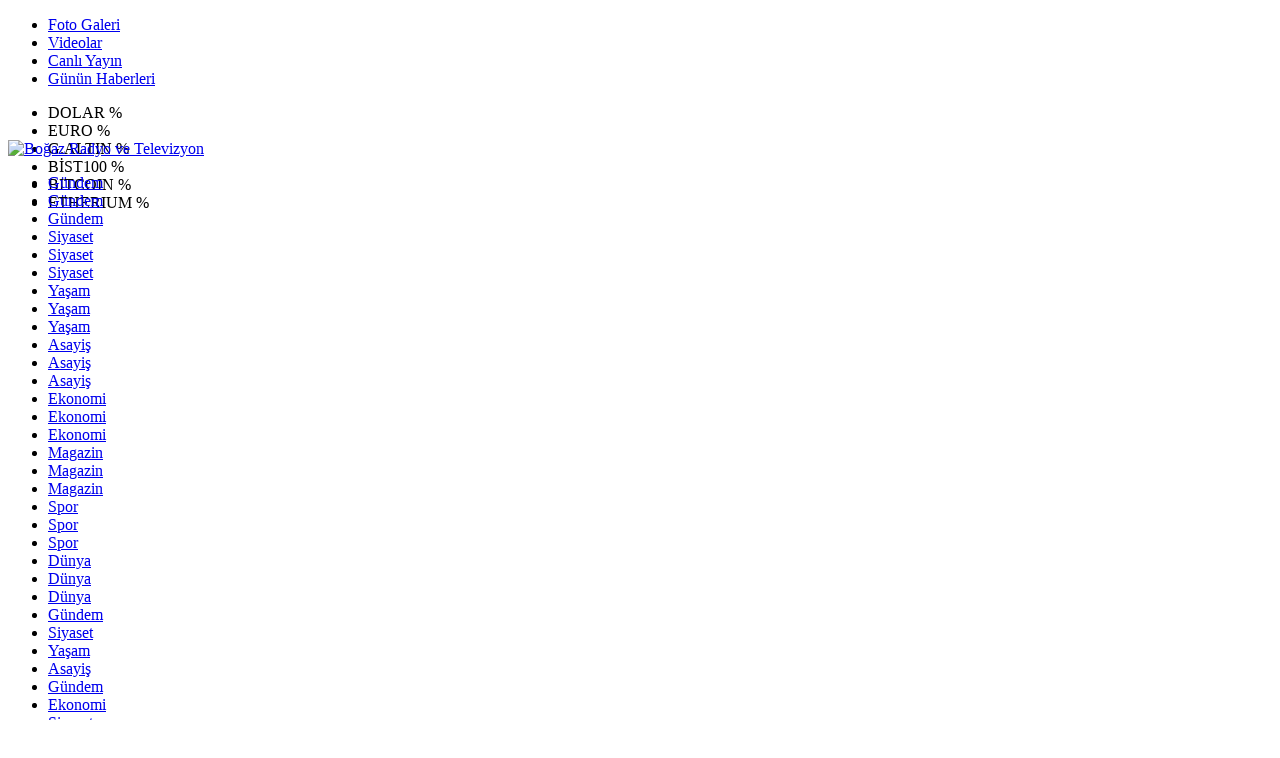

--- FILE ---
content_type: text/html; Charset=UTF-8
request_url: https://www.bogaz.com.tr/haber/30276-suriyenin-kuzeyine-hava-saldiri-9-sivil-oldu
body_size: 35686
content:
 
<!DOCTYPE html>
<html lang="tr" prefix="og: http://ogp.me/ns#" data-theme="leotema">
<head>
<script async src="https://www.googletagmanager.com/gtag/js?id=G-C729FV2ZGF"></script>
<script>
window.dataLayer = window.dataLayer || [];
function gtag(){dataLayer.push(arguments);}
gtag('js', new Date());
gtag('config', 'G-C729FV2ZGF');
</script>
<!-- Google Tag Manager -->
<script>(function(w,d,s,l,i){w[l]=w[l]||[];w[l].push({'gtm.start':
new Date().getTime(),event:'gtm.js'});var f=d.getElementsByTagName(s)[0],
j=d.createElement(s),dl=l!='dataLayer'?'&l='+l:'';j.async=true;j.src=
'https://www.googletagmanager.com/gtm.js?id='+i+dl;f.parentNode.insertBefore(j,f);
})(window,document,'script','dataLayer','GTM-W3LD84L');</script>
<!-- End Google Tag Manager -->
<meta charset="utf-8">
<meta name="viewport" content="width=device-width,initial-scale=1,maximum-scale=1">
<meta name="X-UA-Compatible" content="IE=edge">
<meta name="robots" content="max-image-preview:large, max-video-preview:-1">

<meta http-equiv="x-dns-prefetch-control" content="on">
<link rel="dns-prefetch" href="//www.bogaz.com.tr">
<link rel="dns-prefetch" href="//www.google-analytics.com">
<link rel="dns-prefetch" href="//fonts.gstatic.com">
<link rel="dns-prefetch" href="//mc.yandex.ru">
<link rel="dns-prefetch" href="//fonts.googleapis.com">
<link rel="dns-prefetch" href="//pagead2.googlesyndication.com">
<link rel="dns-prefetch" href="//googleads.g.doubleclick.net">
<link rel="dns-prefetch" href="//google.com">
<link rel="dns-prefetch" href="//gstatic.com">
<link rel="dns-prefetch" href="//connect.facebook.net">
<link rel="dns-prefetch" href="//graph.facebook.com">
<link rel="dns-prefetch" href="//ap.pinterest.com">
<link rel="dns-prefetch" href="//ogp.me">
<link rel="dns-prefetch" href="//www.youtube.com">
<link rel="dns-prefetch" href="//www.instagram.com">
<link rel="dns-prefetch" href="//img.youtube.com">
<link rel="dns-prefetch" href="//facebook.com">
<link rel="dns-prefetch" href="//twitter.com">

<meta name="url" content="https://www.bogaz.com.tr/haber/30276-suriyenin-kuzeyine-hava-saldiri-9-sivil-oldu"> 
<link rel="alternate" title="RSS servisi" href="https://www.bogaz.com.tr/rss" type="application/rss+xml"/>
<link rel="shortcut icon" href="https://www.bogaz.com.tr/themes/geneltemp/favico/images/img_5247_35201619344.png">
<link rel="stylesheet" href="https://www.bogaz.com.tr/themes/leotema/fonts/roboto.css?v=3.6">
<link rel="stylesheet" href="https://www.bogaz.com.tr/themes/leotema/fonts/gibson.css?v=3.6">
<link rel="stylesheet" href="https://www.bogaz.com.tr/themes/leotema/css/cookiealert.css">
<link rel="stylesheet" href="https://www.bogaz.com.tr/themes/leotema/bootstrap/css/bootstrap.min.css?v=3.6">
<link rel="stylesheet" href="https://www.bogaz.com.tr/themes/leotema/css/critical.min.css?v=3.6">
<link rel="stylesheet" href="https://www.bogaz.com.tr/themes/leotema/css/app.css?v=3.6">
<link rel="stylesheet" href="https://www.bogaz.com.tr/themes/leotema/css/nova.css?v=3.6">
<style>.featured-news-slide .title-bg-area {line-height: 27px;font-size: 25px;}@media screen and (max-width: 767px) {.main-headline img.mask {height: 215px !important;}}</style>
<style>
:root {
--WK-font: "Roboto";
--WK-secondary-font: "Gibson";
--WK-h1-font-size: 50px;
--WK-color: #14335a;
--WK-color2: #DC3545;
--WK-hover-color: #000000;}</style>
<meta name="theme-color" content="#142d44" />

<script async src="https://pagead2.googlesyndication.com/pagead/js/adsbygoogle.js?client=ca-pub-9334983855565625" crossorigin="anonymous"></script>

<meta name="description" content=" Koalisyon uçakları tarafından Suriye’nin kuzeyine düzenlenen hava saldırısında 9 sivilin hayatını kaybettiği bildirildi.">
<meta name="keywords" content="bogaz,gazete,çanakkale,vitamin,radyo boğaz">
<meta name="title" content="Suriye’nin kuzeyine hava saldırı: 9 sivil öldü">
<meta name="articleSection" content="news">
<meta name="datePublished" content="2017-07-04T12:03:33+03:00" />
<meta name="dateModified" content="2017-07-04T12:03:33+03:00" />
<meta name="dateCreated" content="2017-07-04T12:03:33+03:00" />
<meta name="dateUpdated" content="2017-07-04T12:03:33+03:00" />
<meta name="articleAuthor" content="İHA">

<link rel="amphtml" href="https://www.bogaz.com.tr/amp/30276" />

<meta name="robots" content="all" />
<meta property="og:site_name" content="Boğaz Radyo ve Televizyon" />
<meta property="og:title" content="Suriye’nin kuzeyine hava saldırı: 9 sivil öldü" />
<meta property="og:description" content=" Koalisyon uçakları tarafından Suriye’nin kuzeyine düzenlenen hava saldırısında 9 sivilin hayatını kaybettiği bildirildi." />
<meta property="og:url" content="https://www.bogaz.com.tr/haber/30276-suriyenin-kuzeyine-hava-saldiri-9-sivil-oldu">
<meta property="og:image" content="https://www.bogaz.com.tr/images/news/buyuk/img_2906_472017122356.jpg" />
<meta property="og:image:secure_url" content="https://www.bogaz.com.tr/images/news/buyuk/img_2906_472017122356.jpg" />
<meta property="og:image:alt" content="Suriye’nin kuzeyine hava saldırı: 9 sivil öldü" />
<meta property="og:type" content="article">
<meta property="og:image:width" content="850">
<meta property="og:image:height" content="499">
<meta property="og:locale" content="tr_TR" />
<meta property="article:published_time" content="2017-07-04T12:03:33+03:00" />
<meta property="article:modified_time" content="2017-07-04T12:03:33+03:00" />
<meta property="article:author" content="https://www.facebook.com/bogazmedya" />
<meta property="article:publisher" content="https://www.facebook.com/bogazmedya" />
<meta property="article:tag" content="[Suriye]" />
<meta property="fb:page_id" content="282576978428649" />
<meta name="twitter:card" content="summary_large_image">
<meta name="twitter:site" content="@bogazmedya">
<meta name="twitter:title" content="Suriye’nin kuzeyine hava saldırı: 9 sivil öldü">
<meta name="twitter:description" content=" Koalisyon uçakları tarafından Suriye’nin kuzeyine düzenlenen hava saldırısında 9 sivilin hayatını kaybettiği bildirildi." />
<meta name="twitter:image" content="https://www.bogaz.com.tr/images/news/buyuk/img_2906_472017122356.jpg" />
<meta name="twitter:creator" content="@bogazmedya" />
<meta name="twitter:image:alt" content="Suriye’nin kuzeyine hava saldırı: 9 sivil öldü" />
<meta name="twitter:url" content="https://www.bogaz.com.tr/haber/30276-suriyenin-kuzeyine-hava-saldiri-9-sivil-oldu" />
<meta name="twitter:dnt" content="on">
<meta name="twitter:domain" content="https://www.bogaz.com.tr">
<link rel="canonical" href="https://www.bogaz.com.tr/haber/30276-suriyenin-kuzeyine-hava-saldiri-9-sivil-oldu" />
<meta name="image" content="https://www.bogaz.com.tr/images/haber/news/img_2906_472017122356.jpg" />
<meta name="news_keywords" content="Suriye">
<meta name="pdate" content="20170704" />
<meta name="utime" content="20171499169813" />
<meta name="ptime" content="20171499169813" />
<meta name="DISPLAYDATE" content="4 Temmuz 2017 Salı" />
<meta name="dat" content="4 Temmuz 2017 Salı" />
<link rel="stylesheet" href="https://www.bogaz.com.tr/themes/leotema/css/fancybox/jquery.fancybox.min.css?v=3.6">

<title> Suriye’nin Kuzeyine Hava Saldırı: 9 Sivil Öldü</title>
</head>
<body class="d-flex flex-column min-vh-100 bs-gray-200">
<!-- Google Tag Manager (noscript) -->
<noscript><iframe src="https://www.googletagmanager.com/ns.html?id=GTM-W3LD84L"
height="0" width="0" style="display:none;visibility:hidden"></iframe></noscript>
<!-- End Google Tag Manager (noscript) -->
<header class="header-4">
<div class="top-header d-none d-lg-block">
<div class="container">
<div class="d-flex justify-content-between align-items-center">

<ul class="top-menu nav sticky-top">
<li class="nav-item "> <a href="/fotogaleri/1" class="pe-3" target="_self" title="Foto Galeri"> <i class="fa fa-camera text-white me-1 text-light mr-1"></i> Foto Galeri </a>  </li>
<li class="nav-item "> <a href="/videogaleri/1" class="pe-3" target="_self" title="Videolar"> <i class="fa fa-video text-white me-1 text-light mr-1"></i> Videolar </a>  </li>
<li class="nav-item "> <a href="https://www.youtube.com/@bogazmedyatv" class="pe-3" target="_blank" title="Canlı Yayın"> <i class="fa fa-podcast text-white me-1 text-light mr-1"></i> Canlı Yayın </a> </li>
<li class="nav-item "> <a href="/gununhaberleri/1" class="pe-3" target="_self" title="Günün Haberleri"> <i class="fa fa-newspaper text-white me-1 text-light mr-1"></i> Günün Haberleri </a>  </li>
</ul>



<div class="position-relative overflow-hidden ms-auto text-end" style="height: 36px;">
<div class="newsticker mini">
<ul class="newsticker__list list-unstyled" data-header="4">
<li class="newsticker__item col dolar">DOLAR
<span class="text-success"><i class="fa fa-"></i></span>
<span class="value"></span>
<span class="text-success">%</span>
</li>
<li class="newsticker__item col euro">EURO
<span class="text-success"><i class="fa fa-"></i></span>
<span class="value"></span>
<span class="text-success">%</span>
</li>
<li class="newsticker__item col altin">G.ALTIN
<span class="text-success"><i class="fa fa-"></i></span>
<span class="value"></span>
<span class="text-success">%</span>
</li>
<li class="newsticker__item col bist">BİST100
<span class="text-success"><i class="fa fa-"></i></span>
<span class="value"></span>
<span class="text-success">%</span>
</li>
<li class="newsticker__item col btc">BITCOIN
<span class="text-success"><i class="fa fa-"></i></span>
<span class="value"></span>
<span class="text-success">%</span>
</li>
<li class="newsticker__item col eth">ETHERIUM
<span class="text-success"><i class="fa fa-"></i></span>
<span class="value"></span>
<span class="text-success">%</span>
</li>
</ul>
</div>
</div>

</div>
</div>
</div>



<nav class="main-menu navbar navbar-expand-lg bg-white shadow-sm py-3">
<div class="container">
<div class="d-lg-none">
<a href="#menu" title="Ana Menü"><i class="fa fa-bars fa-lg"></i></a>
</div>
<div>
<a class="navbar-brand me-0" href="/" title="Boğaz Radyo ve Televizyon" target="_self">
<img src="https://www.bogaz.com.tr/themes/geneltemp/logo/images/img_4415_36201611533.png" loading="lazy" class="img-fluid leotema-logo" alt="Boğaz Radyo ve Televizyon" width="auto" height="40">
</a>
</div>
<div class="d-none d-lg-block">

<ul class="nav lead">
<li class="nav-item"><a target="_self" href="/kategori/1/gundem/1" class="nav-link text-dark"  title="Gündem"> Gündem</a></li><li class="nav-item"><a target="_self" href="/kategori/1/gundem/1" class="nav-link text-dark"  title="Gündem"> Gündem</a></li><li class="nav-item"><a target="_self" href="/kategori/1/gundem/1" class="nav-link text-dark"  title="Gündem"> Gündem</a></li><li class="nav-item"><a target="_self" href="/kategori/10/siyaset/1" class="nav-link text-dark"  title="Siyaset"> Siyaset</a></li><li class="nav-item"><a target="_self" href="/kategori/10/siyaset/1" class="nav-link text-dark"  title="Siyaset"> Siyaset</a></li><li class="nav-item"><a target="_self" href="/kategori/10/siyaset/1" class="nav-link text-dark"  title="Siyaset"> Siyaset</a></li><li class="nav-item"><a target="_self" href="/kategori/73/yasam/1" class="nav-link text-dark"  title="Yaşam"> Yaşam</a></li><li class="nav-item"><a target="_self" href="/kategori/73/yasam/1" class="nav-link text-dark"  title="Yaşam"> Yaşam</a></li><li class="nav-item"><a target="_self" href="/kategori/73/yasam/1" class="nav-link text-dark"  title="Yaşam"> Yaşam</a></li><li class="nav-item"><a target="_self" href="/kategori/65/asayis/1" class="nav-link text-dark"  title="Asayiş"> Asayiş</a></li><li class="nav-item"><a target="_self" href="/kategori/65/asayis/1" class="nav-link text-dark"  title="Asayiş"> Asayiş</a></li><li class="nav-item"><a target="_self" href="/kategori/65/asayis/1" class="nav-link text-dark"  title="Asayiş"> Asayiş</a></li><li class="nav-item"><a target="_self" href="/kategori/9/ekonomi/1" class="nav-link text-dark"  title="Ekonomi"> Ekonomi</a></li><li class="nav-item"><a target="_self" href="/kategori/9/ekonomi/1" class="nav-link text-dark"  title="Ekonomi"> Ekonomi</a></li><li class="nav-item"><a target="_self" href="/kategori/9/ekonomi/1" class="nav-link text-dark"  title="Ekonomi"> Ekonomi</a></li><li class="nav-item"><a target="_self" href="/kategori/4/magazin/1" class="nav-link text-dark"  title="Magazin"> Magazin</a></li><li class="nav-item"><a target="_self" href="/kategori/4/magazin/1" class="nav-link text-dark"  title="Magazin"> Magazin</a></li><li class="nav-item"><a target="_self" href="/kategori/4/magazin/1" class="nav-link text-dark"  title="Magazin"> Magazin</a></li><li class="nav-item"><a target="_self" href="/kategori/2/spor/1" class="nav-link text-dark"  title="Spor"> Spor</a></li><li class="nav-item"><a target="_self" href="/kategori/2/spor/1" class="nav-link text-dark"  title="Spor"> Spor</a></li><li class="nav-item"><a target="_self" href="/kategori/2/spor/1" class="nav-link text-dark"  title="Spor"> Spor</a></li><li class="nav-item"><a target="_self" href="/kategori/5/dunya/1" class="nav-link text-dark"  title="Dünya"> Dünya</a></li><li class="nav-item"><a target="_self" href="/kategori/5/dunya/1" class="nav-link text-dark"  title="Dünya"> Dünya</a></li><li class="nav-item"><a target="_self" href="/kategori/5/dunya/1" class="nav-link text-dark"  title="Dünya"> Dünya</a></li><li class="nav-item"><a target="_self" href="/kategori/1/gundem/1" class="nav-link text-dark"  title="Gündem"> Gündem</a></li><li class="nav-item"><a target="_self" href="/kategori/10/siyaset/1" class="nav-link text-dark"  title="Siyaset"> Siyaset</a></li><li class="nav-item"><a target="_self" href="/kategori/73/yasam/1" class="nav-link text-dark"  title="Yaşam"> Yaşam</a></li><li class="nav-item"><a target="_self" href="/kategori/65/asayis/1" class="nav-link text-dark"  title="Asayiş"> Asayiş</a></li><li class="nav-item"><a target="_self" href="/kategori/1/gundem/1" class="nav-link text-dark"  title="Gündem"> Gündem</a></li><li class="nav-item"><a target="_self" href="/kategori/9/ekonomi/1" class="nav-link text-dark"  title="Ekonomi"> Ekonomi</a></li><li class="nav-item"><a target="_self" href="/kategori/10/siyaset/1" class="nav-link text-dark"  title="Siyaset"> Siyaset</a></li><li class="nav-item"><a target="_self" href="/kategori/4/magazin/1" class="nav-link text-dark"  title="Magazin"> Magazin</a></li><li class="nav-item"><a target="_self" href="/kategori/73/yasam/1" class="nav-link text-dark"  title="Yaşam"> Yaşam</a></li><li class="nav-item"><a target="_self" href="/kategori/2/spor/1" class="nav-link text-dark"  title="Spor"> Spor</a></li><li class="nav-item"><a target="_self" href="/kategori/65/asayis/1" class="nav-link text-dark"  title="Asayiş"> Asayiş</a></li><li class="nav-item"><a target="_self" href="/kategori/5/dunya/1" class="nav-link text-dark"  title="Dünya"> Dünya</a></li><li class="nav-item"><a target="_self" href="/kategori/9/ekonomi/1" class="nav-link text-dark"  title="Ekonomi"> Ekonomi</a></li><li class="nav-item"><a target="_self" href="/kategori/4/magazin/1" class="nav-link text-dark"  title="Magazin"> Magazin</a></li><li class="nav-item"><a target="_self" href="/kategori/2/spor/1" class="nav-link text-dark"  title="Spor"> Spor</a></li><li class="nav-item"><a target="_self" href="/kategori/5/dunya/1" class="nav-link text-dark"  title="Dünya"> Dünya</a></li>
</ul>
</div>
 
   
<ul class="navigation-menu nav d-flex align-items-center">
<li class="nav-item"> <a href="#" class="nav-link pe-0 search-btn"> <span class="btn p-0"><i class="fa fa-search fa-lg text-secondary"></i> </span> </a> </li>
<li class="nav-item dropdown d-none d-lg-block">
<a class="nav-link pe-0 text-secondary" data-bs-toggle="dropdown" href="#" aria-haspopup="true" aria-expanded="false" title="Ana Menü"><i class="fa fa-bars fa-lg"></i></a>
<div class="mega-menu dropdown-menu dropdown-menu-end text-capitalize shadow-lg border-0 rounded-0 ">
<div class="row g-3 small p-3">
<div class="col">
<div class="p-3 bg-light">
<a class="d-block border-bottom pb-2 mb-2" href="https://www.facebook.com/bogazmedya" target="_blank"><i class="fab fa-facebook me-2 text-navy"></i> Facebook</a>
<a class="d-block border-bottom pb-2 mb-2" href="https://www.twitter.com/bogazmedya" target="_blank"><i class="fab fa-twitter me-2 text-info"></i> Twitter</a>
<a class="d-block border-bottom pb-2 mb-2" href="https://www.instagram.com/medyabogaz" target="_blank"><i class="fab fa-instagram me-2 text-magenta"></i> Instagram</a>
<a class="d-block border-bottom pb-2 mb-2" href="https://www.youtube.com/@bogazmedyatv" target="_blank"><i class="fab fa-youtube me-2 text-danger"></i> Youtube</a>
</div>
</div>
<div class="col"><a href="/kategori/1/gundem/1" class="d-block border-bottom pb-2 mb-2" target="_self" title="Gündem">  Gündem</a><a href="/kategori/10/siyaset/1" class="d-block border-bottom pb-2 mb-2" target="_self" title="Siyaset">  Siyaset</a><a href="/kategori/73/yasam/1" class="d-block border-bottom pb-2 mb-2" target="_self" title="Yaşam">  Yaşam</a><a href="/kategori/65/asayis/1" class="d-block border-bottom pb-2 mb-2" target="_self" title="Asayiş">  Asayiş</a><a href="/kategori/9/ekonomi/1" class="d-block border-bottom pb-2 mb-2" target="_self" title="Ekonomi">  Ekonomi</a><a href="/kategori/4/magazin/1" class="d-block border-bottom pb-2 mb-2" target="_self" title="Magazin">  Magazin</a></div><div class="col"><a href="/kategori/2/spor/1" class="d-block border-bottom pb-2 mb-2" target="_self" title="Spor">  Spor</a><a href="/kategori/5/dunya/1" class="d-block border-bottom pb-2 mb-2" target="_self" title="Dünya">  Dünya</a><a href="/kategori/14/teknoloji/1" class="d-block border-bottom pb-2 mb-2" target="_self" title="Teknoloji">  Teknoloji</a><a href="/kategori/70/egitim/1" class="d-block border-bottom pb-2 mb-2" target="_self" title="Eğitim">  Eğitim</a><a href="/kategori/12/saglik/1" class="d-block border-bottom pb-2 mb-2" target="_self" title="Sağlık">  Sağlık</a><a href="/kategori/74/canakkale-bolge/1" class="d-block border-bottom pb-2 mb-2" target="_self" title="Çanakkale Bölge">  Çanakkale Bölge</a></div><div class="col"><a href="/kategori/1/gundem/1" class="d-block border-bottom pb-2 mb-2" target="_self" title="Gündem">  Gündem</a><a href="/kategori/10/siyaset/1" class="d-block border-bottom pb-2 mb-2" target="_self" title="Siyaset">  Siyaset</a><a href="/kategori/73/yasam/1" class="d-block border-bottom pb-2 mb-2" target="_self" title="Yaşam">  Yaşam</a><a href="/kategori/65/asayis/1" class="d-block border-bottom pb-2 mb-2" target="_self" title="Asayiş">  Asayiş</a><a href="/kategori/9/ekonomi/1" class="d-block border-bottom pb-2 mb-2" target="_self" title="Ekonomi">  Ekonomi</a><a href="/kategori/4/magazin/1" class="d-block border-bottom pb-2 mb-2" target="_self" title="Magazin">  Magazin</a></div><div class="col"><a href="/kategori/2/spor/1" class="d-block border-bottom pb-2 mb-2" target="_self" title="Spor">  Spor</a><a href="/kategori/5/dunya/1" class="d-block border-bottom pb-2 mb-2" target="_self" title="Dünya">  Dünya</a><a href="/kategori/14/teknoloji/1" class="d-block border-bottom pb-2 mb-2" target="_self" title="Teknoloji">  Teknoloji</a><a href="/kategori/70/egitim/1" class="d-block border-bottom pb-2 mb-2" target="_self" title="Eğitim">  Eğitim</a><a href="/kategori/12/saglik/1" class="d-block border-bottom pb-2 mb-2" target="_self" title="Sağlık">  Sağlık</a><a href="/kategori/74/canakkale-bolge/1" class="d-block border-bottom pb-2 mb-2" target="_self" title="Çanakkale Bölge">  Çanakkale Bölge</a></div><div class="col"><a href="/kategori/1/gundem/1" class="d-block border-bottom pb-2 mb-2" target="_self" title="Gündem">  Gündem</a><a href="/kategori/10/siyaset/1" class="d-block border-bottom pb-2 mb-2" target="_self" title="Siyaset">  Siyaset</a><a href="/kategori/73/yasam/1" class="d-block border-bottom pb-2 mb-2" target="_self" title="Yaşam">  Yaşam</a><a href="/kategori/65/asayis/1" class="d-block border-bottom pb-2 mb-2" target="_self" title="Asayiş">  Asayiş</a><a href="/kategori/9/ekonomi/1" class="d-block border-bottom pb-2 mb-2" target="_self" title="Ekonomi">  Ekonomi</a><a href="/kategori/4/magazin/1" class="d-block border-bottom pb-2 mb-2" target="_self" title="Magazin">  Magazin</a></div><div class="col"><a href="/kategori/2/spor/1" class="d-block border-bottom pb-2 mb-2" target="_self" title="Spor">  Spor</a><a href="/kategori/5/dunya/1" class="d-block border-bottom pb-2 mb-2" target="_self" title="Dünya">  Dünya</a><a href="/kategori/14/teknoloji/1" class="d-block border-bottom pb-2 mb-2" target="_self" title="Teknoloji">  Teknoloji</a><a href="/kategori/70/egitim/1" class="d-block border-bottom pb-2 mb-2" target="_self" title="Eğitim">  Eğitim</a><a href="/kategori/12/saglik/1" class="d-block border-bottom pb-2 mb-2" target="_self" title="Sağlık">  Sağlık</a><a href="/kategori/74/canakkale-bolge/1" class="d-block border-bottom pb-2 mb-2" target="_self" title="Çanakkale Bölge">  Çanakkale Bölge</a></div><div class="col"><a href="/kategori/1/gundem/1" class="d-block border-bottom pb-2 mb-2" target="_self" title="Gündem">  Gündem</a><a href="/kategori/10/siyaset/1" class="d-block border-bottom pb-2 mb-2" target="_self" title="Siyaset">  Siyaset</a><a href="/kategori/73/yasam/1" class="d-block border-bottom pb-2 mb-2" target="_self" title="Yaşam">  Yaşam</a><a href="/kategori/65/asayis/1" class="d-block border-bottom pb-2 mb-2" target="_self" title="Asayiş">  Asayiş</a><a href="/kategori/9/ekonomi/1" class="d-block border-bottom pb-2 mb-2" target="_self" title="Ekonomi">  Ekonomi</a><a href="/kategori/4/magazin/1" class="d-block border-bottom pb-2 mb-2" target="_self" title="Magazin">  Magazin</a></div><div class="col"><a href="/kategori/2/spor/1" class="d-block border-bottom pb-2 mb-2" target="_self" title="Spor">  Spor</a><a href="/kategori/5/dunya/1" class="d-block border-bottom pb-2 mb-2" target="_self" title="Dünya">  Dünya</a><a href="/kategori/14/teknoloji/1" class="d-block border-bottom pb-2 mb-2" target="_self" title="Teknoloji">  Teknoloji</a><a href="/kategori/70/egitim/1" class="d-block border-bottom pb-2 mb-2" target="_self" title="Eğitim">  Eğitim</a><a href="/kategori/12/saglik/1" class="d-block border-bottom pb-2 mb-2" target="_self" title="Sağlık">  Sağlık</a><a href="/kategori/74/canakkale-bolge/1" class="d-block border-bottom pb-2 mb-2" target="_self" title="Çanakkale Bölge">  Çanakkale Bölge</a></div><div class="col"><a href="/kategori/1/gundem/1" class="d-block border-bottom pb-2 mb-2" target="_self" title="Gündem">  Gündem</a><a href="/kategori/10/siyaset/1" class="d-block border-bottom pb-2 mb-2" target="_self" title="Siyaset">  Siyaset</a><a href="/kategori/73/yasam/1" class="d-block border-bottom pb-2 mb-2" target="_self" title="Yaşam">  Yaşam</a><a href="/kategori/65/asayis/1" class="d-block border-bottom pb-2 mb-2" target="_self" title="Asayiş">  Asayiş</a><a href="/kategori/9/ekonomi/1" class="d-block border-bottom pb-2 mb-2" target="_self" title="Ekonomi">  Ekonomi</a><a href="/kategori/4/magazin/1" class="d-block border-bottom pb-2 mb-2" target="_self" title="Magazin">  Magazin</a></div><div class="col"><a href="/kategori/2/spor/1" class="d-block border-bottom pb-2 mb-2" target="_self" title="Spor">  Spor</a><a href="/kategori/5/dunya/1" class="d-block border-bottom pb-2 mb-2" target="_self" title="Dünya">  Dünya</a><a href="/kategori/14/teknoloji/1" class="d-block border-bottom pb-2 mb-2" target="_self" title="Teknoloji">  Teknoloji</a><a href="/kategori/70/egitim/1" class="d-block border-bottom pb-2 mb-2" target="_self" title="Eğitim">  Eğitim</a><a href="/kategori/12/saglik/1" class="d-block border-bottom pb-2 mb-2" target="_self" title="Sağlık">  Sağlık</a><a href="/kategori/74/canakkale-bolge/1" class="d-block border-bottom pb-2 mb-2" target="_self" title="Çanakkale Bölge">  Çanakkale Bölge</a></div><div class="col"><a href="/kategori/1/gundem/1" class="d-block border-bottom pb-2 mb-2" target="_self" title="Gündem">  Gündem</a><a href="/kategori/10/siyaset/1" class="d-block border-bottom pb-2 mb-2" target="_self" title="Siyaset">  Siyaset</a><a href="/kategori/73/yasam/1" class="d-block border-bottom pb-2 mb-2" target="_self" title="Yaşam">  Yaşam</a><a href="/kategori/65/asayis/1" class="d-block border-bottom pb-2 mb-2" target="_self" title="Asayiş">  Asayiş</a><a href="/kategori/9/ekonomi/1" class="d-block border-bottom pb-2 mb-2" target="_self" title="Ekonomi">  Ekonomi</a><a href="/kategori/4/magazin/1" class="d-block border-bottom pb-2 mb-2" target="_self" title="Magazin">  Magazin</a></div><div class="col"><a href="/kategori/2/spor/1" class="d-block border-bottom pb-2 mb-2" target="_self" title="Spor">  Spor</a><a href="/kategori/5/dunya/1" class="d-block border-bottom pb-2 mb-2" target="_self" title="Dünya">  Dünya</a><a href="/kategori/14/teknoloji/1" class="d-block border-bottom pb-2 mb-2" target="_self" title="Teknoloji">  Teknoloji</a><a href="/kategori/70/egitim/1" class="d-block border-bottom pb-2 mb-2" target="_self" title="Eğitim">  Eğitim</a><a href="/kategori/12/saglik/1" class="d-block border-bottom pb-2 mb-2" target="_self" title="Sağlık">  Sağlık</a><a href="/kategori/74/canakkale-bolge/1" class="d-block border-bottom pb-2 mb-2" target="_self" title="Çanakkale Bölge">  Çanakkale Bölge</a></div>
</div>

<div class="mega-menu-footer p-2 bg-wk-color">
<a class="dropdown-item text-light" href="/kunye" title="Künye"><i class="fa fa-id-card me-2 text-success"></i> Künye</a>
<a class="dropdown-item text-light" href="/iletisim" title="İletişim"><i class="fa fa-envelope me-2 text-cyan"></i> İletişim</a>
<a class="dropdown-item text-light" href="/rss" title="RSS"><i class="fa fa-rss me-2 text-warning"></i> RSS</a>
</div>
</div>
</li>
</ul>
</div>
</nav>

<ul class="mobile-categories d-lg-none list-inline">
<li class="list-inline-item"><a href="/kategori/1/gundem/1"  target="_self" class="text-dark"  title="Gündem"> Gündem</a></li><li class="list-inline-item"><a href="/kategori/10/siyaset/1"  target="_self" class="text-dark"  title="Siyaset"> Siyaset</a></li><li class="list-inline-item"><a href="/kategori/73/yasam/1"  target="_self" class="text-dark"  title="Yaşam"> Yaşam</a></li><li class="list-inline-item"><a href="/kategori/65/asayis/1"  target="_self" class="text-dark"  title="Asayiş"> Asayiş</a></li><li class="list-inline-item"><a href="/kategori/9/ekonomi/1"  target="_self" class="text-dark"  title="Ekonomi"> Ekonomi</a></li><li class="list-inline-item"><a href="/kategori/4/magazin/1"  target="_self" class="text-dark"  title="Magazin"> Magazin</a></li><li class="list-inline-item"><a href="/kategori/1/gundem/1"  target="_self" class="text-dark"  title="Gündem"> Gündem</a></li><li class="list-inline-item"><a href="/kategori/2/spor/1"  target="_self" class="text-dark"  title="Spor"> Spor</a></li><li class="list-inline-item"><a href="/kategori/10/siyaset/1"  target="_self" class="text-dark"  title="Siyaset"> Siyaset</a></li><li class="list-inline-item"><a href="/kategori/5/dunya/1"  target="_self" class="text-dark"  title="Dünya"> Dünya</a></li><li class="list-inline-item"><a href="/kategori/73/yasam/1"  target="_self" class="text-dark"  title="Yaşam"> Yaşam</a></li><li class="list-inline-item"><a href="/kategori/65/asayis/1"  target="_self" class="text-dark"  title="Asayiş"> Asayiş</a></li><li class="list-inline-item"><a href="/kategori/9/ekonomi/1"  target="_self" class="text-dark"  title="Ekonomi"> Ekonomi</a></li><li class="list-inline-item"><a href="/kategori/4/magazin/1"  target="_self" class="text-dark"  title="Magazin"> Magazin</a></li><li class="list-inline-item"><a href="/kategori/2/spor/1"  target="_self" class="text-dark"  title="Spor"> Spor</a></li><li class="list-inline-item"><a href="/kategori/5/dunya/1"  target="_self" class="text-dark"  title="Dünya"> Dünya</a></li>
</ul>
</header>
<main class="single">
<div id="infinite">
<div class="infinite-item d-block" data-post-id="30276" data-path="ffdbe3776c76a88e5138f660367bff61b2ff3ee835487e78e5c83547ce93ff68">
<div class="post-header pt-3 bg-white">
<div class="container">
<div class="meta-category pb-4 d-flex">
<a href="https://www.bogaz.com.tr/" class="breadcrumb_link" target="_self">Anasayfa</a>
<a href="/kategori/1/gundem/1" target="_self" class="breadcrumb_link" title="Gündem" style="color: #ea535c;">Gündem</a>
</div>
<h1 class="fw-bold py-2 headline">Suriye’nin kuzeyine hava saldırı: 9 sivil öldü</h1>
<h2 class="text-lg-start py-1 description"> Koalisyon uçakları tarafından Suriye’nin kuzeyine düzenlenen hava saldırısında 9 sivilin hayatını kaybettiği bildirildi.</h2>
</div>
<div class="bg-light py-1">
<div class="container d-flex justify-content-between align-items-center">
<div class="meta-author">

<div class="box">
<span class="text-black">2017-7-4 12:03:33</span>
<span class="info text-black-50">Yayınlanma</span></div>
<div class="box">
<span class="text-black">2017-7-4 12:03:33</span>
<span class="info text-black-50">Güncelleme</span></div>

<div class="box">
<span class="text-black fw-bold">0</span>
<span class="info text-black-50">Yorum</span></div>
<div class="box">
<span class="text-black fw-bold">475 </span>
<span class="info text-black-50">Gösterim</span></div>
</div>

<div class="d-none d-xl-flex">
<div class="social-buttons">
<a data-bs-toggle="tooltip" data-bs-placement="bottom" href="https://www.facebook.com/sharer/sharer.php?u=www.bogaz.com.tr/haber/30276-suriyenin-kuzeyine-hava-saldiri-9-sivil-oldu" onclick="return windowOpen('https://www.facebook.com/sharer/sharer.php?u=www.bogaz.com.tr/haber/30276-suriyenin-kuzeyine-hava-saldiri-9-sivil-oldu', 850, 620)" class="btn btn-primary rounded-circle" title="Facebook'ta Paylaş" target="_blank" rel="noreferrer nofollow noopener external"><i class="fab fa-facebook-f"></i></a>
<a data-bs-toggle="tooltip" data-bs-placement="bottom" href="https://twitter.com/intent/tweet?text=Suriye’nin kuzeyine hava saldırı: 9 sivil öldü&url=https://www.bogaz.com.tr/haber/30276-suriyenin-kuzeyine-hava-saldiri-9-sivil-oldu" onclick="return windowOpen('https://twitter.com/intent/tweet?text=Suriye’nin kuzeyine hava saldırı: 9 sivil öldü&url=http://www.bogaz.com.tr/haber/30276-suriyenin-kuzeyine-hava-saldiri-9-sivil-oldu', 850, 620)" class="btn btn-blue rounded-circle" title="Twitter'da Paylaş" target="_blank" rel="noreferrer nofollow noopener external"><i class="fab fa-twitter"></i></a>
<a data-bs-toggle="tooltip" data-bs-placement="bottom" href="https://tr.pinterest.com/pin/create/bookmarklet/?description=Suriye’nin kuzeyine hava saldırı: 9 sivil öldü&url=https://www.bogaz.com.tr/haber/30276-suriyenin-kuzeyine-hava-saldiri-9-sivil-oldu" onclick="return windowOpen('https://tr.pinterest.com/pin/create/bookmarklet/?description=Suriye’nin kuzeyine hava saldırı: 9 sivil öldü&url=https://www.bogaz.com.tr/haber/30276-suriyenin-kuzeyine-hava-saldiri-9-sivil-oldu', 850, 620)" class="btn btn-red rounded-circle d-none d-xl-inline-block" title="Pinterest'te Paylaş" target="_blank" rel="noreferrer nofollow noopener external"><i class="fab fa-pinterest"></i></a>
<a data-bs-toggle="tooltip" data-bs-placement="bottom" href="https://www.linkedin.com/cws/shareArticle?url=http://www.bogaz.com.tr/haber/30276-suriyenin-kuzeyine-hava-saldiri-9-sivil-oldu" onclick="return windowOpen('https://www.linkedin.com/cws/shareArticle?url=http://www.bogaz.com.tr/haber/30276-suriyenin-kuzeyine-hava-saldiri-9-sivil-oldu', 850, 620)" class="btn btn-primary rounded-circle d-none d-xl-inline-block" title="Linkedin'de Paylaş" target="_blank" rel="noreferrer nofollow noopener external"><i class="fab fa-linkedin"></i></a>
<a data-bs-toggle="tooltip" data-bs-placement="bottom" href="https://api.whatsapp.com/send?phone=&text=https://www.bogaz.com.tr/haber/30276-suriyenin-kuzeyine-hava-saldiri-9-sivil-oldu"  onclick="return windowOpen('https://api.whatsapp.com/send?phone=&text=https://www.bogaz.com.tr/haber/30276-suriyenin-kuzeyine-hava-saldiri-9-sivil-oldu', 850, 620)" class="btn btn-success rounded-circle" title="Whatsapp'te Paylaş" target="_blank" rel="noreferrer nofollow noopener external"><i class="fab fa-whatsapp"></i></a>
<a data-bs-toggle="tooltip" data-bs-placement="bottom" href="https://t.me/share/url?url=https://www.bogaz.com.tr/haber/30276-suriyenin-kuzeyine-hava-saldiri-9-sivil-oldu&text=Suriye’nin kuzeyine hava saldırı: 9 sivil öldü" onclick="return windowOpen('https://t.me/share/url?url=https://www.bogaz.com.tr/haber/30276-suriyenin-kuzeyine-hava-saldiri-9-sivil-oldu&text=Suriye’nin kuzeyine hava saldırı: 9 sivil öldü', 850, 620)" class="btn btn-primary rounded-circle d-none d-xl-inline-block" title="Telegram'da Paylaş" target="_blank" rel="noreferrer nofollow noopener external"><i class="fab fa-telegram"></i></a>
<a data-bs-toggle="tooltip" data-bs-placement="bottom" title="Metin boyutunu küçült" href="javascript:textDown(30276)" class="ms-2 fw-bold btn btn-sm btn-outline-blue">A<sup>-</sup></a>
<a data-bs-toggle="tooltip" data-bs-placement="bottom" title="Metin boyutunu büyüt" href="javascript:textUp(30276)" class="fw-bold btn btn-sm btn-outline-blue">A<sup>+</sup></a>
</div>

<div class="ms-2 google-news"> <a href="https://news.google.com/publications/CAAqMQgKIitDQklTR2dnTWFoWUtGR0p2WjJGNloyRjZaWFJsYzJrdVkyOXRMblJ5S0FBUAE?hl=tr&gl=TR&ceid=TR&#037;3Atr" class="btn btn-sm btn-white" target="_blank" rel="noreferrer nofollow noopener external" title="Google News"> <img src="https://www.bogaz.com.tr/themes/geneltemp/google-news.svg" loading="lazy" class="img-fluid" width="90" height="16" alt="Google News"> </a> </div>

</div>
</div>
</div>
</div> 

<div class="container g-0 g-sm-2">
<div class="news-section overflow-hidden mt-lg-3">
<div class="row g-3">
<div class="col-lg-8">
<div class="inner">
<a href="https://www.bogaz.com.tr/images/news/buyuk/img_2906_472017122356.jpg" class="position-relative" data-fancybox>
<div class="zoom-in-out m-3"><i class="fa fa-expand" style="font-size: 14px"></i></div>
<img class="img-fluid" src="https://www.bogaz.com.tr/images/news/buyuk/img_2906_472017122356.jpg" alt="Suriye’nin kuzeyine hava saldırı: 9 sivil öldü" width="860" height="504" />
</a></div>

<div class="container d-flex justify-content-between align-items-center d-xl-none py-2">
<div class="social-buttons">
<a data-bs-toggle="tooltip" data-bs-placement="bottom" href="https://www.facebook.com/sharer/sharer.php?u=www.bogaz.com.tr/haber/30276-suriyenin-kuzeyine-hava-saldiri-9-sivil-oldu" onclick="return windowOpen('https://www.facebook.com/sharer/sharer.php?u=www.bogaz.com.tr/haber/30276-suriyenin-kuzeyine-hava-saldiri-9-sivil-oldu', 850, 620)" class="btn btn-primary rounded-circle" title="Facebook'ta Paylaş" target="_blank" rel="noreferrer nofollow noopener external"><i class="fab fa-facebook-f"></i></a>
<a data-bs-toggle="tooltip" data-bs-placement="bottom" href="https://twitter.com/intent/tweet?text=Suriye’nin kuzeyine hava saldırı: 9 sivil öldü&url=http://www.bogaz.com.tr/haber/30276-suriyenin-kuzeyine-hava-saldiri-9-sivil-oldu" onclick="return windowOpen('https://twitter.com/intent/tweet?text=Suriye’nin kuzeyine hava saldırı: 9 sivil öldü&url=http://www.bogaz.com.tr/haber/30276-suriyenin-kuzeyine-hava-saldiri-9-sivil-oldu', 850, 620)" class="btn btn-blue rounded-circle" title="Twitter'da Paylaş" target="_blank" rel="noreferrer nofollow noopener external"><i class="fab fa-twitter"></i></a>
<a data-bs-toggle="tooltip" data-bs-placement="bottom" href="https://tr.pinterest.com/pin/create/bookmarklet/?description=Suriye’nin kuzeyine hava saldırı: 9 sivil öldü&url=https://www.bogaz.com.tr/haber/30276-suriyenin-kuzeyine-hava-saldiri-9-sivil-oldu" onclick="return windowOpen('https://tr.pinterest.com/pin/create/bookmarklet/?description=Suriye’nin kuzeyine hava saldırı: 9 sivil öldü&url=https://www.bogaz.com.tr/haber/30276-suriyenin-kuzeyine-hava-saldiri-9-sivil-oldu', 850, 620)" class="btn btn-red rounded-circle d-none d-xl-inline-block" title="Pinterest'te Paylaş" target="_blank" rel="noreferrer nofollow noopener external"><i class="fab fa-pinterest"></i></a>
<a data-bs-toggle="tooltip" data-bs-placement="bottom" href="https://www.linkedin.com/cws/shareArticle?url=http://www.bogaz.com.tr/haber/30276-suriyenin-kuzeyine-hava-saldiri-9-sivil-oldu" onclick="return windowOpen('https://www.linkedin.com/cws/shareArticle?url=http://www.bogaz.com.tr/haber/30276-suriyenin-kuzeyine-hava-saldiri-9-sivil-oldu', 850, 620)" class="btn btn-primary rounded-circle d-none d-xl-inline-block" title="Linkedin'de Paylaş" target="_blank" rel="noreferrer nofollow noopener external"><i class="fab fa-linkedin"></i></a>
<a data-bs-toggle="tooltip" data-bs-placement="bottom" href="https://api.whatsapp.com/send?phone=&text=https://www.bogaz.com.tr/haber/30276-suriyenin-kuzeyine-hava-saldiri-9-sivil-oldu"  onclick="return windowOpen('https://api.whatsapp.com/send?phone=&text=https://www.bogaz.com.tr/haber/30276-suriyenin-kuzeyine-hava-saldiri-9-sivil-oldu', 850, 620)" class="btn btn-success rounded-circle" title="Whatsapp'te Paylaş" target="_blank" rel="noreferrer nofollow noopener external"><i class="fab fa-whatsapp"></i></a>
<a data-bs-toggle="tooltip" data-bs-placement="bottom" href="https://t.me/share/url?url=https://www.bogaz.com.tr/haber/30276-suriyenin-kuzeyine-hava-saldiri-9-sivil-oldu&text=Suriye’nin kuzeyine hava saldırı: 9 sivil öldü" onclick="return windowOpen('https://t.me/share/url?url=https://www.bogaz.com.tr/haber/30276-suriyenin-kuzeyine-hava-saldiri-9-sivil-oldu&text=Suriye’nin kuzeyine hava saldırı: 9 sivil öldü', 850, 620)" class="btn btn-primary rounded-circle d-none d-xl-inline-block" title="Telegram'da Paylaş" target="_blank" rel="noreferrer nofollow noopener external"><i class="fab fa-telegram"></i></a>
<a data-bs-toggle="tooltip" data-bs-placement="bottom" title="Metin boyutunu küçült" href="javascript:textDown(30276)" class="ms-2 fw-bold btn btn-sm btn-outline-blue">A<sup>-</sup></a>
<a data-bs-toggle="tooltip" data-bs-placement="bottom" title="Metin boyutunu büyüt" href="javascript:textUp(30276)" class="fw-bold btn btn-sm btn-outline-blue">A<sup>+</sup></a>
</div>
</div>

<div class="card border-0">
<div class="article-text text-black container-padding" data-text-id="30276" property="articleBody">

<p style="display:block" data-pagespeed="true" class="widget-advert text-center my-3 overflow-hidden">
<ins class="adsbygoogle"
     style="display:block"
     data-ad-client="ca-pub-9334983855565625"
     data-ad-slot="4895047188"
     data-ad-format="auto"
     data-full-width-responsive="true"></ins>
<script>
     (adsbygoogle = window.adsbygoogle || []).push({});
</script>

</p>
<p>ABD öncülüğündeki koalisyonun Suriye’nin kuzeyine hava saldırısı düzenlediği bildirildi. Kishik Zyyanat köyünün güneyine gerçekleştirilen hava saldırısında 9 sivilin hayatını kaybettiği ifade edildi.<br />
Öte yandan. 28 Haziran’da Deyrizor’a gerçekleştirilen hava saldırılarında 40 sivil hayatını kaybetmişti.&nbsp;<br />
&nbsp;</p>

<p>

</p>

<p>   </br>Kaynak: <strong>İHA</strong>  </p>
<div class="container">
<div class="news-tags">  <a target="_self" href="/habertag/1/Suriye"  title="Suriye" class="news-tags__link" itemprop="keywords"><i class="fa fa-tags fa-fw"></i> #Suriye</a>  </div>
</div>

<div style="display:block" data-pagespeed="true" class="widget-advert text-center my-3 overflow-hidden">
<ins class="adsbygoogle"
     style="display:block"
     data-ad-client="ca-pub-9334983855565625"
     data-ad-slot="4895047188"
     data-ad-format="auto"
     data-full-width-responsive="true"></ins>
<script>
     (adsbygoogle = window.adsbygoogle || []).push({});
</script></div>

</div>

<div class="card-footer bg-white d-flex justify-content-between">

<a href="https://www.bogaz.com.tr/haber/30275-bakan-isik-acikladi-6-kisi-gorevden-alindi" class="small text-secondary text-uppercase" title="Önceki Makale"><i class="fa fa-arrow-left"></i> Önceki</a>

<a href="https://www.bogaz.com.tr/haber/30277-kayseride-bylock-operasyonunda-100-kisi-icin-gozalti-karari-alindi" class="small text-secondary text-uppercase" title="Sonraki Makale"><i class="fa fa-arrow-right"></i> Sonraki</a>

</div>
</div>

<div class="related-news my-3 bg-white p-3">
<div class="section-title d-flex mb-3 align-items-center">
<h5 class="lead flex-shrink-1 text-wk-color m-0 text-nowrap">Bunlar da ilginizi çekebilir</h5>
<div class="flex-grow-1 title-line ms-3"></div>
</div>
<div class="row g-3">

<div class="col-6 col-lg-4">
<a href="/haber/55665-calisan-gazeteciler-gununde-basin-calisanlarina-ozel-ayricaliklar"  title="Çalışan Gazeteciler Günü’nde Basın Çalışanlarına Özel Ayrıcalıklar"  target="_self" >
<img class="img-fluid" src="https://www.bogaz.com.tr/images/news/buyuk/img_1483_1212026102244.jpg" loading="lazy" width="860" height="504" alt="Çalışan Gazeteciler Günü’nde Basın Çalışanlarına Özel Ayrıcalıklar">
<h3 class="h5 mt-1">
<a href="/haber/55665-calisan-gazeteciler-gununde-basin-calisanlarina-ozel-ayricaliklar" title="Çalışan Gazeteciler Günü’nde Basın Çalışanlarına Özel Ayrıcalıklar" target="_self">Çalışan Gazeteciler Günü’nde Basın Çalışanlarına Özel Ayrıcalıklar</a>
</h3>
</a>
</div>

<div class="col-6 col-lg-4">
<a href="/haber/55646-comuden-ctso-genel-sekreteri-sema-sandala-ziyaret"  title="ÇOMÜ’den, ÇTSO Genel Sekreteri Sema Sandal’a Ziyaret"  target="_self" >
<img class="img-fluid" src="https://www.bogaz.com.tr/images/news/buyuk/img_7128_19122025101642.jpg" loading="lazy" width="860" height="504" alt="ÇOMÜ’den, ÇTSO Genel Sekreteri Sema Sandal’a Ziyaret">
<h3 class="h5 mt-1">
<a href="/haber/55646-comuden-ctso-genel-sekreteri-sema-sandala-ziyaret" title="ÇOMÜ’den, ÇTSO Genel Sekreteri Sema Sandal’a Ziyaret" target="_self">ÇOMÜ’den, ÇTSO Genel Sekreteri Sema Sandal’a Ziyaret</a>
</h3>
</a>
</div>

<div class="col-6 col-lg-4">
<a href="/haber/55603-basin-ilan-kurumundan-yayincilikta-yeni-donem-mesaji"  title="Basın İlan Kurumu’ndan Yayıncılıkta Yeni Dönem Mesajı"  target="_self" >
<img class="img-fluid" src="https://www.bogaz.com.tr/images/news/buyuk/img_1363_28112025101326.jpg" loading="lazy" width="860" height="504" alt="Basın İlan Kurumu’ndan Yayıncılıkta Yeni Dönem Mesajı">
<h3 class="h5 mt-1">
<a href="/haber/55603-basin-ilan-kurumundan-yayincilikta-yeni-donem-mesaji" title="Basın İlan Kurumu’ndan Yayıncılıkta Yeni Dönem Mesajı" target="_self">Basın İlan Kurumu’ndan Yayıncılıkta Yeni Dönem Mesajı</a>
</h3>
</a>
</div>

<div class="col-6 col-lg-4">
<a href="/haber/55597-basin-ilan-kurumu-genel-kurulu-toplaniyor"  title="Basın İlan Kurumu Genel Kurulu Toplanıyor"  target="_self" >
<img class="img-fluid" src="https://www.bogaz.com.tr/images/news/buyuk/img_3146_26112025101153.jpg" loading="lazy" width="860" height="504" alt="Basın İlan Kurumu Genel Kurulu Toplanıyor">
<h3 class="h5 mt-1">
<a href="/haber/55597-basin-ilan-kurumu-genel-kurulu-toplaniyor" title="Basın İlan Kurumu Genel Kurulu Toplanıyor" target="_self">Basın İlan Kurumu Genel Kurulu Toplanıyor</a>
</h3>
</a>
</div>

<div class="col-6 col-lg-4">
<a href="/haber/55593-marmara-adalari-yapay-resif-projesi-ikinci-izleme-raporu-yayimlandi"  title="Marmara Adaları Yapay Resif Projesi İkinci İzleme Raporu Yayımlandı"  target="_self" >
<img class="img-fluid" src="https://www.bogaz.com.tr/images/news/buyuk/img_1482_2511202595514.jpg" loading="lazy" width="860" height="504" alt="Marmara Adaları Yapay Resif Projesi İkinci İzleme Raporu Yayımlandı">
<h3 class="h5 mt-1">
<a href="/haber/55593-marmara-adalari-yapay-resif-projesi-ikinci-izleme-raporu-yayimlandi" title="Marmara Adaları Yapay Resif Projesi İkinci İzleme Raporu Yayımlandı" target="_self">Marmara Adaları Yapay Resif Projesi İkinci İzleme Raporu Yayımlandı</a>
</h3>
</a>
</div>

<div class="col-6 col-lg-4">
<a href="/haber/55588-rtukte-yeni-uyeler-goreve-basladi"  title="RTÜK’te Yeni Üyeler Göreve Başladı"  target="_self" >
<img class="img-fluid" src="https://www.bogaz.com.tr/images/news/buyuk/img_9543_1711202511513.jpg" loading="lazy" width="860" height="504" alt="RTÜK’te Yeni Üyeler Göreve Başladı">
<h3 class="h5 mt-1">
<a href="/haber/55588-rtukte-yeni-uyeler-goreve-basladi" title="RTÜK’te Yeni Üyeler Göreve Başladı" target="_self">RTÜK’te Yeni Üyeler Göreve Başladı</a>
</h3>
</a>
</div>

</div>
</div>


</div>
<div class="col-lg-4">


<div data-pagespeed="true" data-channel="reksag" class="text-center my-3 overflow-hidden">
<ins class="adsbygoogle"
     style="display:block"
     data-ad-client="ca-pub-9334983855565625"
     data-ad-slot="9532334182"
     data-ad-format="auto"
     data-full-width-responsive="true"></ins>
<script>
     (adsbygoogle = window.adsbygoogle || []).push({});
</script>
</div>

<div class="last-added-sidebar mb-3 bg-white">
<div class="section-title d-flex p-3 align-items-center">
<h5 class="lead flex-shrink-1 text-wk-color m-0">Son Haberler</h5>
<div class="flex-grow-1 title-line mx-3"></div>
<div class="flex-shrink-1"><a href="/gununhaberleri/1" title="Tümü" class="text-wk-color"><i class="fa fa-ellipsis-h fa-lg"></i></a></div>
</div>

<div class="px-3 py-2 border-bottom">
<div class="d-flex">
<div class="flex-shrink-0">
<a href="/haber/55675-iyi-partili-uz-neme-lazim-denilen-yerde-devletin-sonu-gorunur" title="İYİ Partili Uz: “Neme Lazım Denilen Yerde Devletin Sonu Görünür”"  target="_self" >
<img class="img-fluid original" src="https://www.bogaz.com.tr/images/news/kucuk/img_2465_1712026103543.jpg" loading="lazy" width="135" height="61" alt="İYİ Partili Uz: “Neme Lazım Denilen Yerde Devletin Sonu Görünür”">
</a>
</div>
<div class="flex-grow-1 align-self-center ms-2">
<a class="badge rounded-0 mb-1" target="_self" style="background-color: #ea535c" href="/kategori/10/siyaset/1" title="Siyaset"> Siyaset </a>
<a class="title-2-line" href="/haber/55675-iyi-partili-uz-neme-lazim-denilen-yerde-devletin-sonu-gorunur" title="İYİ Partili Uz: “Neme Lazım Denilen Yerde Devletin Sonu Görünür”"  target="_self" ><span class="ms-1 fw-bold">10:34 </span>
İYİ Partili Uz: “Neme Lazım Denilen Yerde Devletin Sonu Görünür” </a>
</div>
</div>
</div>

<div class="px-3 py-2 border-bottom">
<div class="d-flex">
<div class="flex-shrink-0">
<a href="/haber/55674-comude-usulsuzluk-idari-personel-hakkinda-adli-ve-idari-surec-baslatildi" title="ÇOMÜ’de Usulsüzlük: İdari Personel Hakkında Adli ve İdari Süreç Başlatıldı"  target="_self" >
<img class="img-fluid original" src="https://www.bogaz.com.tr/images/news/kucuk/img_7995_1712026102011.jpg" loading="lazy" width="135" height="61" alt="ÇOMÜ’de Usulsüzlük: İdari Personel Hakkında Adli ve İdari Süreç Başlatıldı">
</a>
</div>
<div class="flex-grow-1 align-self-center ms-2">
<a class="badge rounded-0 mb-1" target="_self" style="background-color: #ea535c" href="/kategori/74/canakkale-bolge/1" title="Çanakkale Bölge"> Çanakkale Bölge </a>
<a class="title-2-line" href="/haber/55674-comude-usulsuzluk-idari-personel-hakkinda-adli-ve-idari-surec-baslatildi" title="ÇOMÜ’de Usulsüzlük: İdari Personel Hakkında Adli ve İdari Süreç Başlatıldı"  target="_self" ><span class="ms-1 fw-bold">10:19 </span>
ÇOMÜ’de Usulsüzlük: İdari Personel Hakkında Adli ve İdari Süreç Başlatıldı </a>
</div>
</div>
</div>

<div class="px-3 py-2 border-bottom">
<div class="d-flex">
<div class="flex-shrink-0">
<a href="/haber/55673-isyerlerinde-ve-konutlarda-yangin-guvenligi-konulu-konferans-ctsoda-gerceklestirildi" title=""İşyerlerinde ve Konutlarda Yangın Güvenliği" Konulu Konferans ÇTSO’da Gerçekleştirildi"  target="_self" >
<img class="img-fluid original" src="https://www.bogaz.com.tr/images/news/kucuk/img_9996_1612026104024.jpg" loading="lazy" width="135" height="61" alt=""İşyerlerinde ve Konutlarda Yangın Güvenliği" Konulu Konferans ÇTSO’da Gerçekleştirildi">
</a>
</div>
<div class="flex-grow-1 align-self-center ms-2">
<a class="badge rounded-0 mb-1" target="_self" style="background-color: #ea535c" href="/kategori/74/canakkale-bolge/1" title="Çanakkale Bölge"> Çanakkale Bölge </a>
<a class="title-2-line" href="/haber/55673-isyerlerinde-ve-konutlarda-yangin-guvenligi-konulu-konferans-ctsoda-gerceklestirildi" title=""İşyerlerinde ve Konutlarda Yangın Güvenliği" Konulu Konferans ÇTSO’da Gerçekleştirildi"  target="_self" ><span class="ms-1 fw-bold">10:39 </span>
"İşyerlerinde ve Konutlarda Yangın Güvenliği" Konulu Konferans ÇTSO’da Gerçekleştirildi </a>
</div>
</div>
</div>

<div class="px-3 py-2 border-bottom">
<div class="d-flex">
<div class="flex-shrink-0">
<a href="/haber/55672-gocmen-kacakciligina-yonelik-iki-ayri-operasyonda-5-kisi-tutuklandi" title="Göçmen Kaçakçılığına Yönelik İki Ayrı Operasyonda 5 Kişi Tutuklandı"  target="_self" >
<img class="img-fluid original" src="https://www.bogaz.com.tr/images/news/kucuk/img_1424_1512026102348.jpg" loading="lazy" width="135" height="61" alt="Göçmen Kaçakçılığına Yönelik İki Ayrı Operasyonda 5 Kişi Tutuklandı">
</a>
</div>
<div class="flex-grow-1 align-self-center ms-2">
<a class="badge rounded-0 mb-1" target="_self" style="background-color: #ea535c" href="/kategori/65/asayis/1" title="Asayiş"> Asayiş </a>
<a class="title-2-line" href="/haber/55672-gocmen-kacakciligina-yonelik-iki-ayri-operasyonda-5-kisi-tutuklandi" title="Göçmen Kaçakçılığına Yönelik İki Ayrı Operasyonda 5 Kişi Tutuklandı"  target="_self" ><span class="ms-1 fw-bold">10:22 </span>
Göçmen Kaçakçılığına Yönelik İki Ayrı Operasyonda 5 Kişi Tutuklandı </a>
</div>
</div>
</div>

<div class="px-3 py-2 border-bottom">
<div class="d-flex">
<div class="flex-shrink-0">
<a href="/haber/55671-tefecilik-ve-uyusturucu-operasyonu-2-tutuklama" title="Tefecilik ve Uyuşturucu Operasyonu: 2 Tutuklama"  target="_self" >
<img class="img-fluid original" src="https://www.bogaz.com.tr/images/news/kucuk/img_6030_1412026103857.jpg" loading="lazy" width="135" height="61" alt="Tefecilik ve Uyuşturucu Operasyonu: 2 Tutuklama">
</a>
</div>
<div class="flex-grow-1 align-self-center ms-2">
<a class="badge rounded-0 mb-1" target="_self" style="background-color: #ea535c" href="/kategori/65/asayis/1" title="Asayiş"> Asayiş </a>
<a class="title-2-line" href="/haber/55671-tefecilik-ve-uyusturucu-operasyonu-2-tutuklama" title="Tefecilik ve Uyuşturucu Operasyonu: 2 Tutuklama"  target="_self" ><span class="ms-1 fw-bold">10:38 </span>
Tefecilik ve Uyuşturucu Operasyonu: 2 Tutuklama </a>
</div>
</div>
</div>

</div>


 

 <div class="social-media-widget mb-3">
 <div class="facebook d-flex p-2 mb-1 social-block" data-platform="facebook" data-username="bogazmedya">
 <div class="text-white mx-2 m-0"><i class="fab fa-facebook"></i>bogazmedya</div>
 <div class="flex-grow-1 text-white ms-3 small pt-1"><span class="count"></span></div>
 <div class="mx-3 small pt-1"><a href="https://facebook.com/bogazmedya" title="BEĞEN" class="text-white" target="_blank">BEĞEN</a></div>
 </div>
 <div class="twitter d-flex p-2 mb-1 social-block" data-platform="twitter" data-username="bogazmedya">
 <div class="text-white mx-2 m-0"><i class="fab fa-twitter"></i>bogazmedya</div>
 <div class="flex-grow-1 text-white ms-3 small pt-1"><span class="count"></span></div>
 <div class="mx-3 small pt-1"><a href="https://twitter.com/bogazmedya" title="TAKİP ET" class="text-white" target="_blank">TAKİP ET</a></div>
 </div>
 <div class="instagram d-flex p-2 mb-1 social-block" data-platform="instagram" data-username="medyabogaz">
 <div class="text-white mx-2 m-0"><i class="fab fa-instagram"></i>medyabogaz</div>
 <div class="flex-grow-1 text-white ms-3 small pt-1"><span class="count"></span></div>
 <div class="mx-3 small pt-1"><a href="https://www.instagram.com/medyabogaz" title="TAKİP ET" class="text-white" target="_blank">TAKİP ET</a></div>
 </div>
 <div class="youtube d-flex p-2 mb-1 social-block" data-platform="youtube" data-username="@bogazmedyatv">
 <div class="text-white mx-2 m-0"><i class="fab fa-youtube"></i>@bogazmedyatv</div>
 <div class="flex-grow-1 text-white ms-3 small pt-1"><span class="count"></span></div>
 <div class="mx-3 small pt-1"><a href="https://www.youtube.com/@bogazmedyatv" title="ABONE OL" class="text-white" target="_blank">ABONE OL</a></div>
 </div>
 </div>
 
 
<div data-pagespeed="true" data-channel="reksag" class="text-center my-3 overflow-hidden">
<ins class="adsbygoogle"
     style="display:block"
     data-ad-client="ca-pub-9334983855565625"
     data-ad-slot="9532334182"
     data-ad-format="auto"
     data-full-width-responsive="true"></ins>
<script>
     (adsbygoogle = window.adsbygoogle || []).push({});
</script>
</div>


<div class="last-added-sidebar mb-3 bg-white">
<div class="section-title d-flex p-3 align-items-center">
<h5 class="lead flex-shrink-1 text-wk-color m-0">Haber Arşivi</h5>
<div class="flex-grow-1 title-line mx-3"></div>
<div class="flex-shrink-1"><a href="/gununhaberleri/1" title="Tümü" class="text-wk-color"><i class="fa fa-ellipsis-h fa-lg"></i></a></div>
</div>
<div class="px-3 py-2 border-bottom">
<div class="d-flex">

<form action="/arsiv/1/arsivarama" class="mb-3" method="post" name="arama" id="searchform">
<div class="search-page-content my-3">
<div class="input-group mb-3">
<select name="gun" class="form-select" style="width:25%">

<option value="1">1</option>

<option value="2">2</option>

<option value="3">3</option>

<option value="4">4</option>

<option value="5">5</option>

<option value="6">6</option>

<option value="7">7</option>

<option value="8">8</option>

<option value="9">9</option>

<option value="10">10</option>

<option value="11">11</option>

<option value="12">12</option>

<option value="13">13</option>

<option value="14">14</option>

<option value="15">15</option>

<option value="16">16</option>

<option value="17">17</option>

<option value="18" selected>18</option>

<option value="19">19</option>

<option value="20">20</option>

<option value="21">21</option>

<option value="22">22</option>

<option value="23">23</option>

<option value="24">24</option>

<option value="25">25</option>

<option value="26">26</option>

<option value="27">27</option>

<option value="28">28</option>

<option value="29">29</option>

<option value="30">30</option>

<option value="31">31</option>

</select>
<select name="ay" class="form-select" style="width:25%">

<option value=""></option>
<option value="1" selected>1</option>

<option value="2">2</option>

<option value="3">3</option>

<option value="4">4</option>

<option value="5">5</option>

<option value="6">6</option>

<option value="7">7</option>

<option value="8">8</option>

<option value="9">9</option>

<option value="10">10</option>

<option value="11">11</option>

<option value="12">12</option>

</select>
<select name="yil" class="form-select" style="width:30%">

<option value="2016">2016</option>

<option value="2017">2017</option>

<option value="2018">2018</option>

<option value="2019">2019</option>

<option value="2020">2020</option>

<option value="2021">2021</option>

<option value="2022">2022</option>

<option value="2023">2023</option>

<option value="2024">2024</option>

<option value="2025">2025</option>

<option value="2026" selected>2026</option>

</select>
<button class="btn btn-dark btn-lg rounded-0" type="submit"  style="width:20%"><i class="fa fa-search fa-lg"></i></button>
</div>
</div>
</form>
</div>
</div>
</div>
</div>
</div>
</div>
</div>

<a href="/haber/55652-sozlesmeli-erlere-yeni-is-kapisi" class="d-none pagination__next"></a>


</div>
</div>
</main>
<footer class="mt-auto">
<div class="footer bg-white py-3">
<div class="container">
<div class="row g-3">
<div class="logo-area col-sm-7 col-lg-4 text-center text-lg-start">
<a href="/" title="Boğaz Radyo ve Televizyon" class="d-block mb-3" target="_self"> <img class="leotema-logo img-fluid" loading="lazy" src="https://www.bogaz.com.tr/themes/geneltemp/logo/images/img_4415_36201611533.png" width="150" height="54" alt="Boğaz Radyo ve Televizyon"> </a>
<p>Boğaz Radyo Ve Televizyon </p>
<div class="social-buttons my-3">
<a class="btn btn-outline-primary rounded-circle" rel="nofollow" href="https://www.facebook.com/bogazmedya" target="_blank" title="Facebook"><i class="fab fa-facebook-f"></i></a>
<a class="btn btn-outline-info rounded-circle" rel="nofollow" href="https://www.twitter.com/bogazmedya" target="_blank" title="Twitter"><i class="fab fa-twitter"></i></a>
<a class="btn btn-outline-primary rounded-circle" rel="nofollow" href="https://www.instagram.com/medyabogaz" target="_blank" title="Instagram"><i class="fab fa-instagram"></i></a>
<a class="btn btn-outline-danger rounded-circle px-1" rel="nofollow" href="https://www.youtube.com/@bogazmedyatv" target="_blank" title="Youtube"><i class="fab fa-youtube"></i></a>
</div>
</div>
<div class="pages-area col-sm-5 col-lg-3">
<div class="section-title d-flex mb-3 align-items-center"> <h6 class="lead flex-shrink-1 text-wk-color me-3 m-0 text-nowrap">Sayfalar</h6> <div class="flex-grow-1 title-line"></div></div>
<ul class="list-unstyled footer-page">
<li class="nav-item "> <a href="/iletisim" class="text-dark" target="_self" title="İletişim"> <i class="fa fa-envelope "></i> İletişim </a> </li>
<li class="nav-item "> <a href="/kunye" class="text-dark" target="_self" title="Künye"> <i class="fa fa-id-card "></i> Künye </a> </li>
<li class="nav-item "> <a href="/fotogaleri/1" class="text-dark" target="_self" title="Foto Galeri"> <i class="fa fa-camera "></i> Foto Galeri </a> </li>
<li class="nav-item "> <a href="/videogaleri/1" class="text-dark" target="_self" title="Videolar"> <i class="fa fa-video "></i> Videolar </a> </li>
<li class="nav-item "> <a href="https://www.youtube.com/@bogazmedyatv" class="text-dark" target="_blank" title="Canlı Yayın"> <i class="fa fa-podcast "></i> Canlı Yayın </a> </li>
</ul>
</div>
<div class="category-area col-lg-5">
<div class="section-title d-flex mb-3 align-items-center"> <h6 class="lead flex-shrink-1 text-wk-color me-3 m-0 text-nowrap">Kategoriler</h6> <div class="flex-grow-1 title-line"></div> </div>
<ul class="list-inline footer-category">
<li class="list-inline-item"> <a target="_self" href="/kategori/1/gundem/1" title="Gündem"> <i class="fa fa-caret-right me-1 text-wk-color"></i>  Gündem</a></li><li class="list-inline-item"> <a target="_self" href="/kategori/10/siyaset/1" title="Siyaset"> <i class="fa fa-caret-right me-1 text-wk-color"></i>  Siyaset</a></li><li class="list-inline-item"> <a target="_self" href="/kategori/73/yasam/1" title="Yaşam"> <i class="fa fa-caret-right me-1 text-wk-color"></i>  Yaşam</a></li><li class="list-inline-item"> <a target="_self" href="/kategori/65/asayis/1" title="Asayiş"> <i class="fa fa-caret-right me-1 text-wk-color"></i>  Asayiş</a></li><li class="list-inline-item"> <a target="_self" href="/kategori/9/ekonomi/1" title="Ekonomi"> <i class="fa fa-caret-right me-1 text-wk-color"></i>  Ekonomi</a></li><li class="list-inline-item"> <a target="_self" href="/kategori/4/magazin/1" title="Magazin"> <i class="fa fa-caret-right me-1 text-wk-color"></i>  Magazin</a></li><li class="list-inline-item"> <a target="_self" href="/kategori/2/spor/1" title="Spor"> <i class="fa fa-caret-right me-1 text-wk-color"></i>  Spor</a></li><li class="list-inline-item"> <a target="_self" href="/kategori/5/dunya/1" title="Dünya"> <i class="fa fa-caret-right me-1 text-wk-color"></i>  Dünya</a></li><li class="list-inline-item"> <a target="_self" href="/kategori/14/teknoloji/1" title="Teknoloji"> <i class="fa fa-caret-right me-1 text-wk-color"></i>  Teknoloji</a></li><li class="list-inline-item"> <a target="_self" href="/kategori/70/egitim/1" title="Eğitim"> <i class="fa fa-caret-right me-1 text-wk-color"></i>  Eğitim</a></li>
</ul>
</div>
</div>
<div class="mobile-apps row g-3 mb-4 py-2 justify-content-center"> </div>
<nav class="footer-menu row g-3 py-3 justify-content-center justify-content-xl-between">
<div class="col-auto"></div>
<div class="col-auto"></div>
<div class="col-auto"></div>
</nav>
</div></div>
<div class="copyright py-3 bg-gradient-te">
<div class="container">
<div class="row small align-items-center">
<div class="col-lg-8 d-flex justify-content-evenly justify-content-lg-start align-items-center mb-3 mb-lg-0">
<div class="footer-rss">
<a href="/rss" class="btn btn-light btn-sm me-3 text-nowrap" title="RSS" target="_self"><i class="fa fa-rss text-warning me-1"></i> RSS</a>
</div>
<div class="text-white text-center text-lg-start copyright-text">Copyright © 2026 Her hakkı saklıdır.</div>
</div>
<hr class="d-block d-lg-none">
<div class="col-lg-4">
<div class="text-white text-center text-lg-end footer-brand">
Yazılım & Tasarım: <a href="#" target="_blank" class="text-warning" title="haber yazılımı, haber sistemi, haber scripti">WK Bilişim</a>
</div>
</div>
</div>
</div>
</div>
</footer>
<a id="back-to-top" class="btn btn-lg btn-light border rounded-circle" href="#" title="Yukarı Git"><i class="fa fa-chevron-up"></i></a>
<nav id="mobile-menu" class="d-none fw-bold">
<ul>
<li class="mobile-extra py-3 text-center border-bottom d-flex justify-content-evenly">
<a href="https://facebook.com/bogazmedya" class="p-2 d-inline-block w-auto bg-navy rounded-pill" target="_blank"><i class="fab fa-facebook-f text-white"></i></a>
<a href="https://twitter.com/bogazmedya" class="p-2 d-inline-block w-auto bg-info rounded-pill" target="_blank"><i class="fab fa-twitter text-white"></i></a>
<a href="https://www.instagram.com/medyabogaz" class="p-2 d-inline-block w-auto bg-magenta rounded-pill" target="_blank"><i class="fab fa-instagram text-white"></i></a>
<a href="https://www.youtube.com/@bogazmedyatv" class="p-2 d-inline-block w-auto bg-red rounded-pill" target="_blank"><i class="fab fa-youtube text-white"></i></a>
</li>
<li class="Selected"><a href="/" title="Anasayfa"><i class="fa fa-home me-2 text-navy"></i>Anasayfa</a> </li>
<li>
<span><i class="fa fa-folder me-2 text-navy"></i>Kategoriler</span>
<ul >
<li><a href="/kategori/1/gundem/1"  target="_self" title="Gündem"><i class="fa fa-angle-right me-2 text-navy"></i>  Gündem</a></li><li><a href="/kategori/10/siyaset/1"  target="_self" title="Siyaset"><i class="fa fa-angle-right me-2 text-navy"></i>  Siyaset</a></li><li><a href="/kategori/73/yasam/1"  target="_self" title="Yaşam"><i class="fa fa-angle-right me-2 text-navy"></i>  Yaşam</a></li><li><a href="/kategori/65/asayis/1"  target="_self" title="Asayiş"><i class="fa fa-angle-right me-2 text-navy"></i>  Asayiş</a></li><li><a href="/kategori/9/ekonomi/1"  target="_self" title="Ekonomi"><i class="fa fa-angle-right me-2 text-navy"></i>  Ekonomi</a></li><li><a href="/kategori/4/magazin/1"  target="_self" title="Magazin"><i class="fa fa-angle-right me-2 text-navy"></i>  Magazin</a></li><li><a href="/kategori/2/spor/1"  target="_self" title="Spor"><i class="fa fa-angle-right me-2 text-navy"></i>  Spor</a></li><li><a href="/kategori/5/dunya/1"  target="_self" title="Dünya"><i class="fa fa-angle-right me-2 text-navy"></i>  Dünya</a></li><li><a href="/kategori/14/teknoloji/1"  target="_self" title="Teknoloji"><i class="fa fa-angle-right me-2 text-navy"></i>  Teknoloji</a></li><li><a href="/kategori/70/egitim/1"  target="_self" title="Eğitim"><i class="fa fa-angle-right me-2 text-navy"></i>  Eğitim</a></li><li><a href="/kategori/12/saglik/1"  target="_self" title="Sağlık"><i class="fa fa-angle-right me-2 text-navy"></i>  Sağlık</a></li><li><a href="/kategori/74/canakkale-bolge/1"  target="_self" title="Çanakkale Bölge"><i class="fa fa-angle-right me-2 text-navy"></i>  Çanakkale Bölge</a></li>
</ul>
</li>
<li><a href="/fotogaleri/1" title="Foto Galeri"><i class="fa fa-camera me-2 text-navy"></i> Foto Galeri</a></li>
<li><a href="/videogaleri/1" title="Video"><i class="fa fa-video me-2 text-navy"></i> Video</a></li>
<li><a href="/yazarlar/1" title="Yazarlar"><i class="fa fa-pen-nib me-2 text-navy"></i> Yazarlar</a></li>

<li><a href="/kunye" title="Künye"><i class="fa fa-id-card me-2 text-navy"></i>Künye</a></li>
<li><a href="/iletisim" title="İletişim"><i class="fa fa-envelope me-2 text-navy"></i>İletişim</a></li>
</ul>
<a id="menu_close" title="Kapat" class="position-absolute"><i class="fa fa-times text-secondary"></i></a>
</nav>
<div id="wk-search" class="search-area position-fixed w-100 h-100 top-0 start-0">
<div class="close-btn position-fixed m-2 top-0 end-0"><button class="btn btn-lg btn-light rounded-0"><i class="fa fa-times fa-lg"></i></button></div>
<form id="searchform" action="/haberarama/1/aramasonucu"  method="post"  class="container">
<div class="row align-items-center">
<div class="col-lg-8 offset-lg-2">
<div class="input-group form-btn mb-3">
<input type="hidden" name="auth" value="3.19.141.179"/>
<input type="text" class="form-control border-0 border-bottom ps-0 rounded-0 text-light" placeholder="Haber ara..." aria-label="Haber ara..." aria-describedby="mf-search" name="arama">
<button class="btn btn-link link-light border-bottom rounded-0" type="submit" id="mf-search"> <i class="fa fa-search fa-lg"></i> </button>
</div>
<small class="text-white pt-3">Aramak için bir kelime yazınız.</small>
</div>
</div>
</form>
</div>
<script>var WK = WK || {};WK = {"setting":{"url":"https:\/\/www.bogaz.com.tr","theme":"leotema","language":"tr","dark_mode":"0","fixed_menu":"1","show_hit":"1","logo":"https:\/\/www.bogaz.com.tr\/themes\/geneltemp\/logo\/images/img_4415_36201611533.png","logo_dark":"https:\/\/www.bogaz.com.tr\/themes\/geneltemp\/logo\/images/img_4415_36201611533.png"},"routes":[]};</script>
<script src="https://www.bogaz.com.tr/themes/leotema/js/jquery.min.js"></script>
<script defer="defer" async="async" src="https://www.bogaz.com.tr/themes/leotema/js/app.min.js?v=3.6"></script>
<script defer="defer" async="async" src="https://www.bogaz.com.tr/themes/leotema/js/fancybox/jquery.fancybox.min.js"></script>
<script defer="defer" async="async" src="https://www.bogaz.com.tr/themes/leotema/js/infinite-scroll.pkgd.min.js?v=5.5"></script>
<script defer="defer" async="async" src="https://www.bogaz.com.tr/themes/leotema/js/theme-public.js"></script>

<a href="https://api.whatsapp.com/send?phone=&text=" class="floatwp" target="_blank">
<i class="fab fa-whatsapp my-floatwp"></i> </a><a  href="https://api.whatsapp.com/send?phone=&text=" class="floatwpa" target="_blank">HABER İHBAR</a>


</body></html>


--- FILE ---
content_type: text/html; charset=utf-8
request_url: https://www.google.com/recaptcha/api2/aframe
body_size: 268
content:
<!DOCTYPE HTML><html><head><meta http-equiv="content-type" content="text/html; charset=UTF-8"></head><body><script nonce="Gl2yIhKvDUr3kBdMs4fWFw">/** Anti-fraud and anti-abuse applications only. See google.com/recaptcha */ try{var clients={'sodar':'https://pagead2.googlesyndication.com/pagead/sodar?'};window.addEventListener("message",function(a){try{if(a.source===window.parent){var b=JSON.parse(a.data);var c=clients[b['id']];if(c){var d=document.createElement('img');d.src=c+b['params']+'&rc='+(localStorage.getItem("rc::a")?sessionStorage.getItem("rc::b"):"");window.document.body.appendChild(d);sessionStorage.setItem("rc::e",parseInt(sessionStorage.getItem("rc::e")||0)+1);localStorage.setItem("rc::h",'1768708649303');}}}catch(b){}});window.parent.postMessage("_grecaptcha_ready", "*");}catch(b){}</script></body></html>